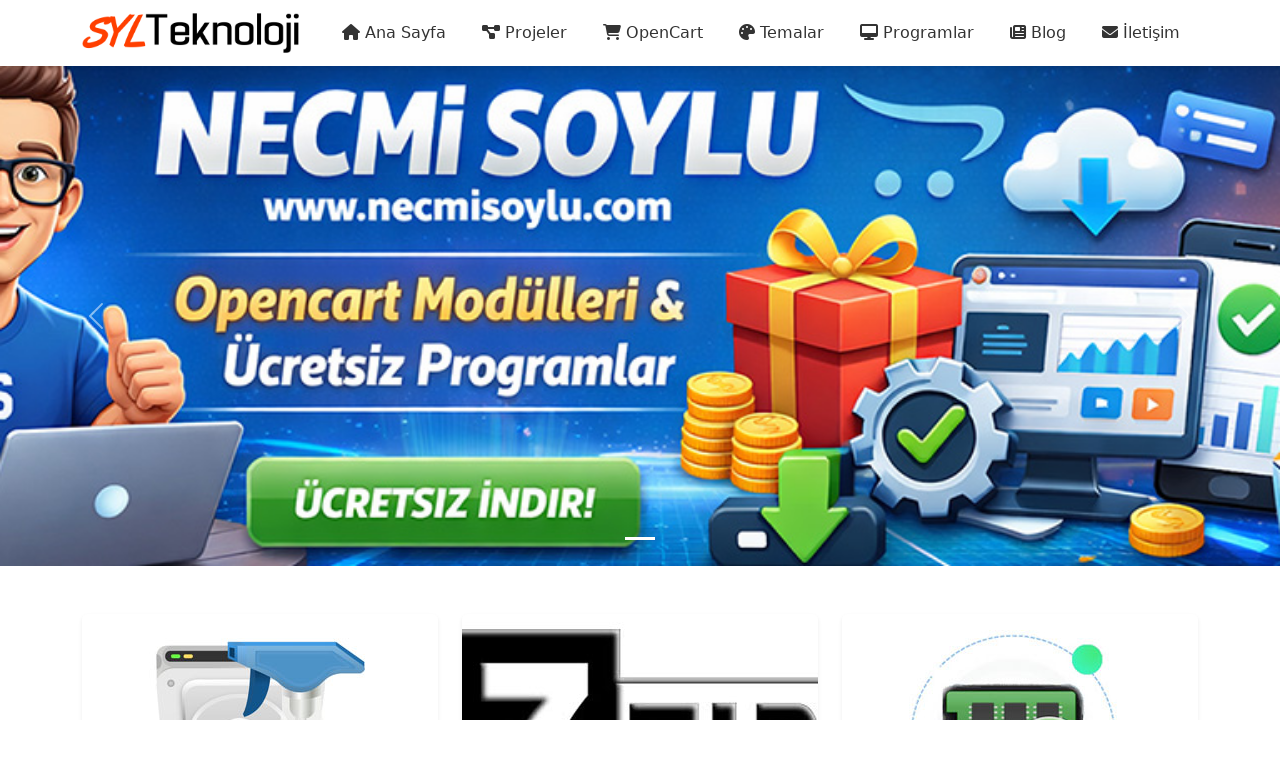

--- FILE ---
content_type: text/html; charset=UTF-8
request_url: https://www.necmisoylu.com/index.php?route=information/uni_news&news_path=9
body_size: 2526
content:
<!DOCTYPE html>
<html lang="tr">
<head>
    <meta charset="UTF-8">
    <meta name="viewport" content="width=device-width, initial-scale=1.0">
    
    
    <base href="https://www.necmisoylu.com/">
    <title>SYL Teknoloji</title>
    <meta name="description" content="SYL Teknoloji ile en yeni yazılım projeleri, opencart modülleri ve web temalarına ulaşın. Dijital dönüşümünüzü başlatın.">
    <meta name="keywords" content="SYL Teknoloji">
    <link rel="canonical" href="https://www.necmisoylu.com/index.php?route=information/uni_news&amp;news_path=9">

    <!-- Open Graph / Facebook & WhatsApp -->
    <meta property="og:type" content="website">
    <meta property="og:url" content="https://www.necmisoylu.com/index.php?route=information/uni_news&amp;news_path=9">
    <meta property="og:title" content="SYL Teknoloji">
    <meta property="og:description" content="SYL Teknoloji ile en yeni yazılım projeleri, opencart modülleri ve web temalarına ulaşın. Dijital dönüşümünüzü başlatın.">
    
    <!-- Twitter -->
    <meta property="twitter:card" content="summary_large_image">
    <meta property="twitter:title" content="SYL Teknoloji">
    <meta property="twitter:description" content="SYL Teknoloji ile en yeni yazılım projeleri, opencart modülleri ve web temalarına ulaşın. Dijital dönüşümünüzü başlatın.">
    
    <link href="https://cdn.jsdelivr.net/npm/bootstrap@5.3.0/dist/css/bootstrap.min.css" rel="stylesheet">
    <link href="https://cdnjs.cloudflare.com/ajax/libs/font-awesome/6.4.0/css/all.min.css" rel="stylesheet">
    <link href="style.css" rel="stylesheet">
    <style>
        body {
            display: flex;
            flex-direction: column;
            min-height: 100vh;
        }
    </style>
</head>
<body>
    <nav class="navbar navbar-expand-lg navbar-light bg-white shadow-sm sticky-top">
        <div class="container">
            <a class="navbar-brand" href="/">
                <img src="systeknoloji-logo.png" alt="SYL Teknoloji" height="40">
            </a>
            <button class="navbar-toggler" type="button" data-bs-toggle="collapse" data-bs-target="#navbarNav">
                <span class="navbar-toggler-icon"></span>
            </button>
            <div class="collapse navbar-collapse" id="navbarNav">
                <ul class="navbar-nav ms-auto">
                    <li class="nav-item">
                        <a class="nav-link" href="/"><i class="fas fa-home"></i> Ana Sayfa</a>
                    </li>
                    <li class="nav-item">
                        <a class="nav-link" href="projeler"><i class="fas fa-project-diagram"></i> Projeler</a>
                    </li>
                    <li class="nav-item">
                        <a class="nav-link" href="opencart"><i class="fas fa-shopping-cart"></i> OpenCart</a>
                    </li>
                    <li class="nav-item">
                        <a class="nav-link" href="temalar"><i class="fas fa-palette"></i> Temalar</a>
                    </li>
                    <li class="nav-item">
                        <a class="nav-link" href="programlar"><i class="fas fa-desktop"></i> Programlar</a>
                    </li>
                    <li class="nav-item">
                        <a class="nav-link" href="blog"><i class="fas fa-newspaper"></i> Blog</a>
                    </li>
					<li class="nav-item">
                        <a class="nav-link" href="iletisim"><i class="fas fa-envelope"></i> İletişim</a>
                    </li>
                </ul>
            </div>
        </div>
    </nav>

<!-- Slider Section -->
<div id="mainSlider" class="carousel slide slider-container" data-bs-ride="carousel">
    <div class="carousel-indicators">
                    <button type="button" data-bs-target="#mainSlider" data-bs-slide-to="0" class="active" aria-current="true"></button>
            </div>
    <div class="carousel-inner">
                <div class="carousel-item active">
            <div style="height: 500px; overflow: hidden; position: relative;"> <!-- Buradaki 600px değerini istediğiniz yükseklikle değiştirebilirsiniz -->
                <img src="assets/uploads/slide_1766860185.jpg" class="d-block w-100 h-100" style="object-fit: cover;" alt="">
                            </div>
        </div>
            </div>
    <button class="carousel-control-prev" type="button" data-bs-target="#mainSlider" data-bs-slide="prev">
        <span class="carousel-control-prev-icon" aria-hidden="true"></span>
        <span class="visually-hidden">Önceki</span>
    </button>
    <button class="carousel-control-next" type="button" data-bs-target="#mainSlider" data-bs-slide="next">
        <span class="carousel-control-next-icon" aria-hidden="true"></span>
        <span class="visually-hidden">Sonraki</span>
    </button>
</div>

<!-- Latest Products Section -->
<div class="container py-5" id="products">
    <div class="row g-4">
                                    <div class="col-md-6 col-lg-4">
                    <div class="card product-card h-100 border-0 shadow-sm">
                                                    <div style="height: 250px; overflow: hidden;">
                                <img src="assets/uploads/695040de25ffc.jpg" 
                                     class="card-img-top product-img h-100 w-100" style="object-fit: cover;" alt="Windows Güncelleme Klasörünü Temizleyelim">
                            </div>
                                                <div class="card-body d-flex flex-column">
                            <h5 class="card-title fw-bold">Windows Güncelleme Klasörünü Temizleyelim</h5>
                            <div class="d-flex justify-content-end align-items-center mt-auto">
                                <a href="blog/windows-guncelleme-klasorunu-temizleyelim" class="btn btn-turkuaz btn-sm rounded-pill px-3">
                                    Devamını Oku
                                </a>
                            </div>
                        </div>
                    </div>
                </div>
                            <div class="col-md-6 col-lg-4">
                    <div class="card product-card h-100 border-0 shadow-sm">
                                                    <div style="height: 250px; overflow: hidden;">
                                <img src="assets/uploads/695029adc443f.jpg" 
                                     class="card-img-top product-img h-100 w-100" style="object-fit: cover;" alt="7-Zip Ücretsiz Sıkıştırma Programı">
                            </div>
                                                <div class="card-body d-flex flex-column">
                            <h5 class="card-title fw-bold">7-Zip Ücretsiz Sıkıştırma Programı</h5>
                            <div class="d-flex justify-content-end align-items-center mt-auto">
                                <a href="blog/7-zip-ucretsiz-sikistirma-programi" class="btn btn-turkuaz btn-sm rounded-pill px-3">
                                    Devamını Oku
                                </a>
                            </div>
                        </div>
                    </div>
                </div>
                            <div class="col-md-6 col-lg-4">
                    <div class="card product-card h-100 border-0 shadow-sm">
                                                    <div style="height: 250px; overflow: hidden;">
                                <img src="assets/uploads/695028b24f7ca.jpg" 
                                     class="card-img-top product-img h-100 w-100" style="object-fit: cover;" alt="Ücretsiz Bellek Optimize Edici - Memory Optimizer">
                            </div>
                                                <div class="card-body d-flex flex-column">
                            <h5 class="card-title fw-bold">Ücretsiz Bellek Optimize Edici - Memory Optimizer</h5>
                            <div class="d-flex justify-content-end align-items-center mt-auto">
                                <a href="blog/ucretsiz-bellek-optimize-edici-memory-optimizer" class="btn btn-turkuaz btn-sm rounded-pill px-3">
                                    Devamını Oku
                                </a>
                            </div>
                        </div>
                    </div>
                </div>
                        </div>
    
            <div class="text-center mt-4">
            <a href="blog.php" class="btn btn-turkuaz rounded-pill px-4 py-2">
                <i class="fas fa-th"></i> Tüm Yazıları Gör
            </a>
        </div>
    </div>

<!-- Features Section -->
<div class="bg-white py-5 border-top">
    <div class="container">
        <div class="row g-4">
            <div class="col-md-4 text-center">
                <div class="p-4 rounded-3 bg-light h-100 border-0">
                    <i class="fas fa-rocket fa-3x text-turkuaz mb-3"></i>
                    <h4 class="fw-bold">Hızlı Teslimat</h4>
                    <p class="text-muted mb-0">Ürünleriniz anında indirilebilir veya WhatsApp üzerinden hızlıca teslim edilir.</p>
                </div>
            </div>
            <div class="col-md-4 text-center">
                <div class="p-4 rounded-3 bg-light h-100 border-0">
                    <i class="fas fa-shield-alt fa-3x text-turkuaz mb-3"></i>
                    <h4 class="fw-bold">Güvenli Ödeme</h4>
                    <p class="text-muted mb-0">WhatsApp üzerinden güvenli iletişim ve ödeme imkanı.</p>
                </div>
            </div>
            <div class="col-md-4 text-center">
                <div class="p-4 rounded-3 bg-light h-100 border-0">
                    <i class="fas fa-headset fa-3x text-turkuaz mb-3"></i>
                    <h4 class="fw-bold">Destek</h4>
                    <p class="text-muted mb-0">Tüm ürünler için teknik destek ve yardımcı belgeler.</p>
                </div>
            </div>
        </div>
    </div>
</div>

<footer class="bg-dark text-white py-4 mt-auto shadow-lg">
    <div class="container text-center">
        <p class="mb-0 fw-light">
            Web Tasarım - Yazılım Geliştirme - Dijital Dönüşüm - <a href="https://www.necmisoylu.com" class="text-info text-decoration-none fw-bold" target="_blank">SYL Teknoloji</a> - Yenilikçi Yazılım Çözümleri
        </p>
    </div>
</footer>

<script src="https://code.jquery.com/jquery-3.7.0.min.js"></script>
    <script src="https://cdn.jsdelivr.net/npm/bootstrap@5.3.0/dist/js/bootstrap.bundle.min.js"></script>
</body>
</html>


--- FILE ---
content_type: text/css
request_url: https://www.necmisoylu.com/style.css
body_size: 629
content:
/* Ana Sayfa CSS */
:root {
    --turkuaz: #00C2CB;
    --turkuaz-dark: #00A5AD;
}

/* Navbar */
.navbar-brand {
    font-weight: bold;
    color: var(--turkuaz) !important;
}

.navbar-nav .nav-link {
    color: #333 !important;
    font-weight: 500;
    margin: 0 10px;
    transition: color 0.3s;
}

.navbar-nav .nav-link:hover {
    color: var(--turkuaz) !important;
}

/* Butonlar */
.btn-turkuaz {
    background-color: var(--turkuaz);
    border-color: var(--turkuaz);
    color: white;
}

.btn-turkuaz:hover {
    background-color: var(--turkuaz-dark);
    border-color: var(--turkuaz-dark);
    color: white;
}

.btn-download {
    background-color: #28a745;
    border-color: #28a745;
    color: white;
}

.btn-download:hover {
    background-color: #218838;
    border-color: #1e7e34;
    color: white;
}

/* Slider */
.slider-container {
    height: 500px;
    overflow: hidden;
}

.carousel-item img {
    height: 500px;
    object-fit: cover;
}

.carousel-caption {
    background: rgba(0, 0, 0, 0.5);
    padding: 20px;
    border-radius: 10px;
}

/* Ürün Kartları */
.product-card {
    transition: transform 0.3s, box-shadow 0.3s;
    border: none;
    box-shadow: 0 2px 10px rgba(0, 0, 0, 0.1);
}

.product-card:hover {
    transform: translateY(-5px);
    box-shadow: 0 5px 20px rgba(0, 0, 0, 0.15);
}

.product-img {
    height: 200px;
    object-fit: cover;
}

/* Section Başlıkları */
.section-title {
    color: var(--turkuaz);
    font-weight: bold;
    margin-bottom: 30px;
    position: relative;
    padding-bottom: 10px;
}

.section-title::after {
    content: '';
    position: absolute;
    bottom: 0;
    left: 0;
    width: 50px;
    height: 3px;
    background: var(--turkuaz);
}

/* Responsive */
@media (max-width: 768px) {
    .slider-container {
        height: 300px;
    }
    
    .carousel-item img {
        height: 300px;
    }
    
    .product-img {
        height: 150px;
    }
}
